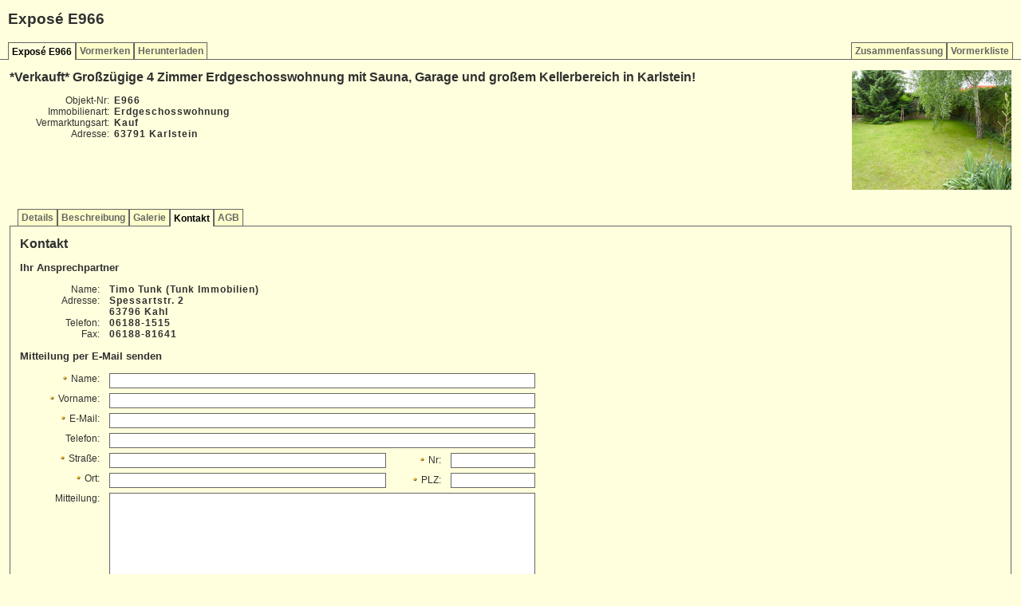

--- FILE ---
content_type: text/html; charset=UTF-8
request_url: https://tunk-immobilien.de/inhalt/objekte/expose.php?id=347&view=contact
body_size: 3397
content:
<!DOCTYPE html PUBLIC "-//W3C//DTD XHTML 1.0 Transitional//EN" "http://www.w3.org/TR/xhtml1/DTD/xhtml1-transitional.dtd">
<html xmlns="http://www.w3.org/1999/xhtml" xml:lang="de" lang="de">
  <head>
    <title>Exposé E966 &raquo; Tunk Immobilien GbR</title>
    <meta http-equiv="Content-Language" content="de" />
    <meta http-equiv="pragma" content="no-cache" />
    <meta http-equiv="cache-control" content="no-cache" />
    <meta http-equiv="expires" content="0" />
    <meta http-equiv="imagetoolbar" content="no" />
    <meta name="MSSmartTagsPreventParsing" content="true" />
    <meta name="generator" content="OpenEstate-ImmoTool" />
    <link rel="stylesheet" href="style.php" />
    <script type="text/javascript" src="include/colorbox/jquery.min.js"></script>
<script type="text/javascript" src="include/colorbox/jquery.colorbox-min.js"></script>
<script type="text/javascript">
<!--
jQuery(document).ready(function(){
  jQuery("a[rel='gallery']").colorbox();
  jQuery("a[rel='title']").colorbox();
});
//-->
</script>
<link rel="stylesheet" href="include/colorbox/colorbox.css" type="text/css" media="screen" />
<meta name="description" content="Diese Wohnung ist im Erdgeschoss eines 3 Parteienhauses in Karlstein Ortsteil Dettingen gelegen und besitzt einen eigenen Hauseingang.Baujahr: 1986Wohnfläche: ca. 104 m² plus TerrasseNutzfläche: ca. 55 m²Aufteilung:Großzügiger Eingangsbereich, gefliest ca. 7,00 m²Zimmer, Laminat, mit Waschbecken ca. 10,50 m²Schlafzimmer, gefliest ca. 18,00 m²Tageslicht-Bad mit Wanne, Dusche, Waschbecken und WC, gefliest ca. 6,00 m²Zimmer, Laminat ca. 13,00 m²Diele, gefliest ca. 9,50 m²Küche, mit Einbauküche, gefliest ca. 6,50 m²Offener Wohn-Essbereich, gefliest, mit Ausgang auf ca. 33,00 m²teilweise überdachte Terrasse (ca. 30m²) nach DIN ca. 7,50 m²Kellerbereich: (Separater Eingang, Deckenhöhe 2,40m)Raum mit Fenster und Heizkörper, gefliest ca. 13,00 m²Raum mit Sauna, Dusche, Waschbecken, WC, gefliest ca. 9,50 m²Raum, gefliest mit Durchgang zu weiterem ca. 9,00 m²Raum mit Fenster und Wasseranschluss, gefliest ca. 8,50 m²" />
<meta name="robots" content="index,follow" />

<link rel="stylesheet" href="http://www.tunk-immobilien.de/mystyle.css" />
<link rel="alternate" type="application/rss+xml" title="RSS-Feed" href="feed_rss.php?lang=de" />
<link rel="alternate" type="application/atom+xml" title="Atom-Feed" href="feed_atom.php?lang=de" />

  </head>
  <body id="page_expose">
    <div id="openestate_contentpane">
      
      <div id="openestate_content">
        <div id="openestate_header"><h1>Exposé E966</h1></div>
<div id="openestate_expose">
  <div id="openestate_expose_menu_top"><ul><li class="selected"><a href="?id=347">Exposé E966</a></li><li><a href="?id=347&amp;fav=347" rel="nofollow">Vormerken</a></li><li><a href="download.php?id=347&amp;lang=de" target="_blank">Herunterladen</a></li><li style="float:right;"><a href="index.php?view=fav" rel="nofollow">Vormerkliste</a></li><li style="float:right;"><a href="index.php?view=index">Zusammenfassung</a></li></ul></div>
  <div id="openestate_expose_header">
    <div id="openestate_expose_header_image"><a href="data/347/c1d58f8376a1fa68d914e4c47c460a56808cbc6b.jpg" rel="title" title="14 - Garten"><img src="img.php?id=347&amp;img=c1d58f8376a1fa68d914e4c47c460a56808cbc6b.jpg&amp;x=200&amp;y=150" alt="" title="14 - Garten" border="0"/></a><div style="visibility:hidden; position:absolute;"></div></div>
    <h2>*Verkauft* Großzügige 4 Zimmer Erdgeschosswohnung mit Sauna, Garage und großem Kellerbereich in Karlstein!</h2>
    <ul>
      <li><div>Objekt-Nr:</div>E966</li>
      <li><div>Immobilienart:</div>Erdgeschosswohnung</li>
      <li><div>Vermarktungsart:</div>Kauf</li>
      <li><div>Adresse:</div>63791 Karlstein</li>
      
    </ul>
  </div>
  <div id="openestate_expose_view">
    <div id="openestate_expose_view_menu"><ul><li ><a href="expose.php?id=347&amp;view=details">Details</a></li><li ><a href="expose.php?id=347&amp;view=texts">Beschreibung</a></li><li ><a href="expose.php?id=347&amp;view=gallery">Galerie</a></li><li class="selected"><a href="expose.php?id=347&amp;view=contact">Kontakt</a></li><li ><a href="expose.php?id=347&amp;view=terms">AGB</a></li></ul></div>
    <div id="openestate_expose_view_content"><h2>Kontakt</h2><div id="openestate_expose_contact">
  <div id="openestate_expose_contact_person">
  <h3>Ihr Ansprechpartner</h3>
  <ul>
    <li><div>Name:</div>Timo Tunk (Tunk Immobilien)</li>
    <li><div>Adresse:</div>Spessartstr. 2</li>
    <li><div></div>63796 Kahl </li>
    <li><div>Telefon:</div>06188-1515</li>
    
    <li><div>Fax:</div>06188-81641</li>
  </ul></div>

  <h3>Mitteilung per E-Mail senden</h3>
  <a name="form"></a>
  

  
  <form action="expose.php#form" method="post" id="openestate_expose_contact_form">
    <table cellpadding="0" cellspacing="0" border="0">
      <tr>
        <td class="col1">
          <label for="openestate_expose_contact_form_name"><img src="img/required.png" alt="" title="" border="0" />&nbsp;Name:</label>
        </td>
        <td class="col2" colspan="3">
          <input type="text" name="contact[name]" id="openestate_expose_contact_form_name" class="field" maxlength="100" value=""/>
        </td>
      </tr>
      <tr>
        <td class="col1">
          <label for="openestate_expose_contact_form_firstname"><img src="img/required.png" alt="" title="" border="0" />&nbsp;Vorname:</label>
        </td>
        <td class="col2" colspan="3">
          <input type="text" name="contact[firstname]" id="openestate_expose_contact_form_firstname" class="field" maxlength="100" value=""/>
        </td>
      </tr>
      <tr>
        <td class="col1">
          <label for="openestate_expose_contact_form_email"><img src="img/required.png" alt="" title="" border="0" />&nbsp;E-Mail:</label>
        </td>
        <td class="col2" colspan="3">
          <input type="text" name="contact[email]" id="openestate_expose_contact_form_email" class="field" maxlength="150" value=""/>
        </td>
      </tr>
      <tr>
        <td class="col1">
          <label for="openestate_expose_contact_form_phone">Telefon:</label>
        </td>
        <td class="col2" colspan="3">
          <input type="text" name="contact[phone]" id="openestate_expose_contact_form_phone" class="field" maxlength="50" value=""/>
        </td>
      </tr>
      <tr>
        <td class="col1">
          <label for="openestate_expose_contact_form_street"><img src="img/required.png" alt="" title="" border="0" />&nbsp;Straße:</label>
        </td>
        <td class="col2">
          <input type="text" name="contact[street]" id="openestate_expose_contact_form_street" class="field" maxlength="100" value=""/>
        </td>
        <td class="col3">
          <label for="openestate_expose_contact_form_streetnr"><img src="img/required.png" alt="" title="" border="0" />&nbsp;Nr:</label>
        </td>
        <td class="col4">
          <input type="text" name="contact[streetnr]" id="openestate_expose_contact_form_streetnr" class="field" maxlength="10" value=""/>
        </td>
      </tr>
      <tr>
        <td class="col1">
          <label for="openestate_expose_contact_form_city"><img src="img/required.png" alt="" title="" border="0" />&nbsp;Ort:</label>
        </td>
        <td class="col2">
          <input type="text" name="contact[city]" id="openestate_expose_contact_form_city" class="field" maxlength="100" value=""/>
        </td>
        <td class="col3">
          <label for="openestate_expose_contact_form_postal"><img src="img/required.png" alt="" title="" border="0" />&nbsp;PLZ:</label>
        </td>
        <td class="col4">
          <input type="text" name="contact[postal]" id="openestate_expose_contact_form_postal" class="field" maxlength="10" value=""/>
        </td>
      </tr>
      <tr>
        <td class="col1">
          <label for="openestate_expose_contact_form_message">Mitteilung:</label>
        </td>
        <td class="col2" colspan="3">
          <textarea name="contact[message]" id="openestate_expose_contact_form_message" class="field" rows="5" cols="30"></textarea>
        </td>
      </tr>
      
      <tr>
        <td class="col1">
          <label for="openestate_expose_contact_form_captcha"><img src="img/required.png" alt="" title="" border="0" />&nbsp;Bestätigung:</label>
        </td>
        <td class="col2" colspan="3">
          <table cellpadding="0" cellspacing="0">
            <tr>
              <td id="openestate_expose_contact_form_captcha_col1">
<img src="captcha.php" alt="" id="openestate_captcha_img" /><br/>
<script type="text/javascript">
<!--
function refresh_captcha()
{
  document.getElementById('openestate_captcha_img').src='captcha.php?time='+new Date().getTime();
  return false;
}
document.write( '&nbsp;<a href="#" onclick="return refresh_captcha();">Aktualisieren</a>' );
-->
</script>
              </td>
              <td id="openestate_expose_contact_form_captcha_col2">
                <input type="text" name="captchacode" id="openestate_expose_contact_form_captcha" maxlength="10" value="" />
              </td>
            </tr>
          </table>
        </td>
      </tr>
      
      
      <tr>
        <td class="col1">&nbsp;</td>
        <td class="col2" colspan="3">
          <br/>
          <input name="contact[terms]" id="openestate_expose_contact_form_terms" type="checkbox" value="1" class="box"  />
          <label for="openestate_expose_contact_form_terms" style="display:inline; width:0; margin:0;">
            <img src="img/required.png" alt="" title="" border="0"/>
            Ja, ich stimme zu, dass meine Angaben und Daten aus dem Kontaktformular zur Beantwortung meiner Anfrage und zur Erbringung der gewünschten Leistung erhoben und verarbeitet werden.<br>Hinweis: Sie können Ihre Einwilligung jederzeit für die Zukunft per E-mail an service@tunk-immobilien.de widerrufen.<br>Detaillierte Informationen zum Umgang mit Nutzerdaten finden Sie unter dem Menüpunkt <a href="https://tunk-immobilien.de/inhalt/scout.html">Datenschutz</a> oder in der <a href="https://tunk-immobilien.de/inhalt/scout.html">Datenschutzerklärung</a>.
        	</label><br/>
          <!--<textarea id="openestate_expose_contact_form_terms_area" class="field" rows="5" cols="30" readonly="readonly"></textarea>-->
        </td>
      </tr>
      
      <tr>
        <td colspan="4" class="buttons">
          <input type="submit" class="button" value="Mitteilung abschicken" />
          <input type="hidden" name="id" value="347"/>
          <input type="hidden" name="view" value="contact"/>
          <input type="hidden" name="lang" value="de" />
          <input type="hidden" name="cat" value="" />
        </td>
      </tr>
    </table>
  </form>
  <div>&nbsp;</div>
</div></div>
  </div>
  <div id="openestate_expose_menu_bottom"><ul><li class="selected"><a href="?id=347">Exposé E966</a></li><li><a href="?id=347&amp;fav=347" rel="nofollow">Vormerken</a></li><li><a href="download.php?id=347&amp;lang=de" target="_blank">Herunterladen</a></li><li style="float:right;"><a href="index.php?view=fav" rel="nofollow">Vormerkliste</a></li><li style="float:right;"><a href="index.php?view=index">Zusammenfassung</a></li></ul></div>
  <div id="openestate_expose_footer">
  </div>
</div>
      </div>
      <div id="openestate_footer">
        <a href="https://www.tunk-immobilien.de/inhalt/scout.html">Datenschutzerklärung</a>&emsp;|&emsp;<a href="https://www.tunk-immobilien.de/inhalt/service.html">IMPRESSUM</a>&emsp;|&emsp;<a href="http://www.tunk-immobilien.de/">Zur&uuml;ck zur Startseite</a>
<!--
version      : 1.6.30
memory usage : 1010.42 KB
memory peak  : 1.03 MB
-->

      </div>
    </div>
  </body>
</html>

--- FILE ---
content_type: text/css; charset=utf-8
request_url: https://tunk-immobilien.de/inhalt/objekte/style.php
body_size: 13674
content:
/**
 * Allgemeines
 */

* {
  color: #303030;
  font-family: sans-serif;
}

body {
  background-color: #ffffdd;
  font-size: 12px;
  margin: 0;
}

a,
a:link,
a:active,
a:visited {
  color: #909090;
  text-decoration: none;
}

a:hover {
  color: #303030;
  text-decoration: underline;
}

h1 {
  font-size: 1.6em;
  margin-left: 0.5em;
  margin-bottom: 1em;
}

h2 {
  font-size: 1.3em;
}

h3 {
  font-size: 1.1em;
}
  #openestate_contentpane {
}

#openestate_contentpane img {
  background-color: #ffffdd;
}

#openestate_header {
}

#openestate_content
{
}

#openestate_footer {
  clear: both;
  text-align: right;
  margin: 1em;
}

.openestate_clear {
  clear: both;
}

.openestate_nowrap {
  white-space: nowrap;
}

.openestate_light {
  background-color: #ffffdd;
}

.openestate_dark {
  background-color: #ffffcc;
}


/**
 * Allgemein, Fehlermeldungen
 */

#openestate_error {
  border: 1px solid #666;
  background-color: #ffffcc;
  margin: 1em;
  padding: 1em;
  text-align: center;
}

#openestate_error h1 {
  margin: 0;
  margin-bottom: 5px;
}


/**
 * Allgemein, Sprachauswahl
 */

#openestate_languages ul {
  text-align: right;
  font-weight: bold;
  border-bottom: 1px solid #666;
  list-style-type: none !important;
  padding: 3px 10px 3px 10px !important;
  margin: 1em 0 1em 0 !important;
}

#openestate_languages ul li {
  display: inline !important;
}

#openestate_languages ul li a {
  padding: 3px 4px;
  border: 1px solid #666;
  background-color: #ffffcc;
  color: #666;
  margin-right: 0px;
  text-decoration: none;
  border-bottom: none;
}

#openestate_languages ul li.selected a,
#openestate_languages ul li a:hover {
  background-color: #ffffdd;
  color: #000;
  position: relative;
  top: 1px;
  padding-top: 4px;
}


/**
 * Immobilienliste, Seitenzähler
 */

#openestate_listing_pagination_top ul,
#openestate_listing_pagination_bottom ul {
  clear: both;
  text-align: left;
  font-weight: bold;
  list-style-type: none !important;
  padding: 3px 10px 3px 10px !important;
  margin: 0.5em 0 0.5em 0 !important;
}

#openestate_listing_pagination_top ul {
  border-bottom: 1px solid #666;
}

#openestate_listing_pagination_bottom ul {
  border-top: 1px solid #666;
}

#openestate_listing_pagination_top ul li,
#openestate_listing_pagination_bottom ul li {
  display: inline !important;
}

#openestate_listing_pagination_top ul li a,
#openestate_listing_pagination_bottom ul li a {
  padding: 3px 4px;
  border: 1px solid #666;
  background-color: #ffffcc;
  color: #666;
  margin-right: 0px;
  text-decoration: none;
}

#openestate_listing_pagination_top ul li a {
  border-bottom: none;
}

#openestate_listing_pagination_bottom ul li a {
  border-top: none;
}

#openestate_listing_pagination_top ul li.selected a,
#openestate_listing_pagination_bottom ul li.selected a,
#openestate_listing_pagination_top ul li a:hover,
#openestate_listing_pagination_bottom ul li a:hover {
  background-color: #ffffdd;
  color: #000;
  position: relative;
}

#openestate_listing_pagination_top ul li.selected a,
#openestate_listing_pagination_top ul li a:hover {
  top: 1px;
  padding-top: 4px;
}

#openestate_listing_pagination_bottom ul li.selected a,
#openestate_listing_pagination_bottom ul li a:hover {
  top: -1px;
  padding-bottom: 4px;
}


/**
 * Immobilienliste, Formulare zur Eingrenzung
 */

#openestate_listing_menu {
  text-align: left;
  background-color: #ffffdd;
  border-bottom: 1px dashed #666;
  padding-top: 0.5em;
  padding-bottom: 1em;
  margin-left: 1em;
  margin-right: 1em;
}

#openestate_listing_menu div {
  display: inline;
}

#openestate_listing_menu input,
#openestate_listing_menu select {
  border: 1px solid #666;
  background-color: #ffffdd;
}

#openestate_listing_menu input.openestate_search_button {
  border: none;
  background-image: url(img/search.png);
  background-repeat: no-repeat;
  width: 22px;
  height: 22px;
  cursor: pointer;
}

#openestate_listing_menu input.openestate_cancel_button {
  border: none;
  background-image: url(img/cancel.png);
  background-repeat: no-repeat;
  width: 22px;
  height: 22px;
  cursor: pointer;
}

#openestate_listing_menu input.openestate_remove_button {
  border: none;
  background-image: url(img/delete.png);
  background-repeat: no-repeat;
  width: 22px;
  height: 22px;
  cursor: pointer;
}

.openestate_listing_buttons {
  margin-left: 1em;
  float: right;
}


/**
 * Immobilienliste, Kurzexposé
 */

#openestate_empty_list {
  padding: 2em;
  text-align: center;
  font-weight: bold;
  font-size: 1.2em;
}

#openestate_listing_modes {
  float: right;
  margin-right: 0.5em;
}


/**
 * Immobilienliste, Kurzexposé, Listenansicht
 */

.openestate_listing_entry {
  clear: both;
  margin: 1em;
  border: 1px solid #666;
  padding: 0.5em;
  
  //TUNK
  //width: 48% !important;
  //margin: 0.5% !important;
  //border: 1px solid #666;
  //float: left !important;
  //clear: none !important;
}

.openestate_listing_entry h2 {
  margin: 0;
  margin-bottom: 0.5em;
}

.openestate_listing_entry .image {
  float: left;
}

.openestate_listing_entry .image img {
  border: 1px solid #666;
}

.openestate_listing_entry .col_1 ul,
.openestate_listing_entry .col_2 ul {
  margin: 0 !important;
  float: left;
}

.openestate_listing_entry .options {
  clear: both;
}

.openestate_listing_entry .options ul {
  margin: 0 !important;
  padding: 0 !important;
  padding-top: 0.5em !important;
  list-style-type: none !important;
  text-align: left;
}

.openestate_listing_entry .options ul li {
  text-align: left;
  display: inline !important;
  padding-right: 0.5em !important;
}


/**
 * Immobilienliste, Kurzexposé, Galerieansicht
 */

.openestate_listing_image {
  height: auto;
  float: left;
  text-align:center;
  margin: 0.5em;
  -moz-border-radius:0.8em;
  -khtml-border-radius:0.8em;
  background-color: #ffffcc;
  border: 3px solid #666;
  border-style: outset;
  padding: 0.5em;
  margin-top: 0.5em;
  margin-bottom: 0.5em;
  vertical-align:middle;
}

.openestate_listing_image .info_box {
  display: none;
  margin: 0;
  margin-bottom: 0.1em;
  text-align:left;
}

.openestate_listing_image:hover .info_box {
  display: block;
  padding: 1em;
  margin-left:-2em;
  margin-top: -4em;
  position: absolute;
  z-index: 3;
  background-color: #ffffcc;
  border: 2px solid #666;
  width: 250px;
}

.openestate_listing_image:hover .info_box h2 {
  margin:0;
  margin-bottom:0.5em;
  font-size: 1.0em;
}

.openestate_listing_image:hover .info_box h2 a {
  text-decoration: none;
}

.openestate_listing_image:hover .info_box h2 a:hover {
  text-decoration: underline;
}

.openestate_listing_image:hover .info_box ul {
  margin:0 !important;
  padding:0 !important;
  padding-left:1em !important;
}

.openestate_listing_image:hover .info_box ul li {
  font-size: 0.9em;
}

.openestate_listing_image:hover .info_box div.options {
  clear: both;
}

.openestate_listing_image:hover .info_box div.options ul {
  margin: 0 !important;
  padding: 0 !important;
  padding-top: 0.5em !important;
  list-style-type: none !important;
  text-align: left;
}

.openestate_listing_image:hover .info_box div.options ul li {
  display: block !important;
  text-align: left;
  float: left;
  clear: left;
}


/**
 * Exposéansicht
 */

#openestate_expose_header {
  margin-left: 1em;
  margin-right: 1em;
}

#openestate_expose_header ul {
  list-style-type: none !important;
  padding: 0 !important;
  margin: 0 !important;
  min-width: 300px;
}

#openestate_expose_header ul li {
  font-weight: bold;
  letter-spacing: 1px;
}

#openestate_expose_header ul li div {
  display: inline-block !important;
  text-align: right;
  width: 125px;
  margin-right: 0.5em;
  font-weight: normal;
  letter-spacing: 0;
}

#openestate_expose_header_image {
  float: right;
}

#openestate_expose_view {
  clear: both;
  margin-left: 1em;
  margin-right: 1em;
  padding-top: 1em;
}

#openestate_expose_view_menu {
  position: relative;
  top: 1px;
}

#openestate_expose_view_content {
  border: 1px solid #666;
  border-top: 1px solid #ffffdd;
  padding-left: 1em;
  padding-right: 1em;
  margin-bottom: 2em;
  //TUNK
  //width: 48% !important;
  //margin: 0.5% !important;
  //border: 1px solid #666;
  //float: left !important;
  //clear: none !important;
}


/**
 * Exposéansicht, Menü
 */

#openestate_expose_menu_top ul,
#openestate_expose_menu_bottom ul {
  clear: both;
  text-align: left;
  font-weight: bold;
  list-style-type: none !important;
  padding: 3px 10px 3px 10px !important;
  margin: 0.5em 0 0.5em 0 !important;
}

#openestate_expose_menu_top ul {
  border-bottom: 1px solid #666;
}

#openestate_expose_menu_bottom ul {
  border-top: 1px solid #666;
}

#openestate_expose_menu_top ul li,
#openestate_expose_menu_bottom ul li {
  display: inline !important;
}

#openestate_expose_menu_top ul li a,
#openestate_expose_menu_bottom ul li a {
  padding: 3px 4px;
  border: 1px solid #666;
  background-color: #ffffcc;
  color: #666;
  margin-right: 0px;
  text-decoration: none;
}

#openestate_expose_menu_top ul li a {
  border-bottom: none;
}

#openestate_expose_menu_bottom ul li a {
  border-top: none;
}

#openestate_expose_menu_top ul li.selected a,
#openestate_expose_menu_bottom ul li.selected a,
#openestate_expose_menu_top ul li a:hover,
#openestate_expose_menu_bottom ul li a:hover {
  background-color: #ffffdd;
  color: #000;
  position: relative;
}

#openestate_expose_menu_top ul li.selected a,
#openestate_expose_menu_top ul li a:hover {
  top: 1px;
  padding-top: 4px;
}

#openestate_expose_menu_bottom ul li.selected a,
#openestate_expose_menu_bottom ul li a:hover {
  top: -1px;
  padding-bottom: 4px;
}


/**
 * Exposéansicht, Detailmenü
 */
#openestate_expose_view_menu {
  margin-bottom: 0;
}

#openestate_expose_view_menu ul {
  clear: both;
  text-align: left;
  font-weight: bold;
  border-bottom: 1px solid #666;
  list-style-type: none !important;
  padding: 3px 10px 3px 10px !important;
  margin: 0 !important;
  margin-top: 1em !important;
}

#openestate_expose_view_menu ul li {
  display: inline !important;
}

#openestate_expose_view_menu ul li a {
  padding: 3px 4px;
  border: 1px solid #666;
  background-color: #ffffcc;
  color: #666;
  margin-right: 0px;
  text-decoration: none;
  border-bottom: none;
}

#openestate_expose_view_menu ul li.selected a,
#openestate_expose_view_menu ul li a:hover {
  background-color: #ffffdd;
  color: #000;
  position: relative;
  top: 1px;
  padding-top: 4px;
}


/**
 * Exposéansicht, Galerie
 */

#openestate_expose_gallery {
  margin-bottom: 1em;
  overflow: auto;
}

#openestate_expose_gallery_image {
  text-align:center;
  display: block;
  padding: 0.5em;
}

#openestate_expose_gallery_image img {
}

#openestate_expose_gallery_thumbnails {
  background-color: #ffffcc;
  padding: 0.5em;
}

#openestate_expose_gallery_thumbnails ul {
  text-align: center;
  list-style-type: none !important;
  padding: 0 !important;
  margin: 0 !important;
}

#openestate_expose_gallery_thumbnails ul li {
  vertical-align: top;
  display: inline !important;
}

#openestate_expose_gallery_thumbnails ul li a img {
  border: 0.5em solid #ffffcc;
}

#openestate_expose_gallery_thumbnails ul li.selected a img,
#openestate_expose_gallery_thumbnails ul li a:hover img {
  border: 0.5em solid #666;
}


/**
 * Exposéansicht, Kontaktformular
 */

#openestate_expose_contact_form table {
  width: 100%;
  max-width: 640px;
}

#openestate_expose_contact_form td.col1 {
  text-align: right;
  vertical-align: top;
  padding-right: 1em;
  padding-bottom: 0.5em;
  white-space: nowrap;
  width: 100px;
}

#openestate_expose_contact_form td.col2 {
  padding-bottom: 0.5em;
}

#openestate_expose_contact_form td.col3 {
  width: 75px;
  white-space: nowrap;
  text-align: right;
  padding-right: 1em;
  padding-bottom: 0.5em;
}

#openestate_expose_contact_form td.col4 {
  width: 100px;
  padding-bottom: 0.5em;
}

#openestate_expose_contact_form_captcha_col1 {
  width: 125px;
}

#openestate_expose_contact_form_captcha_col2 {
  vertical-align: top;
}


#openestate_expose_contact_form input {
  width: 100%;
  border: 1px solid #666;
}

#openestate_expose_contact_form textarea {
  width: 100%;
  border: 1px solid #666;
}

#openestate_expose_contact_form td.buttons {
  padding-top: 1em;
  text-align: center;
}

#openestate_expose_contact_form input.box {
  width: auto;
}

#openestate_expose_contact_form td.buttons input {
  width: auto;
}

#openestate_expose_contact_form td.error label {
  color: red;
  font-weight: bold;
}

#openestate_expose_contact_form td.error input {
  border: 2px solid red;
  font-weight: bold;
}

#openestate_expose_contact_form td.error textarea {
  border: 2px solid red;
}

#openestate_expose_contact_form_message {
  height: 150px;
}

#openestate_expose_contact_form_terms_area {
  height: 100px;
  font-family: Courier, "Courier New", monospace;
  font-size: 1em;
  margin-top: 0.5em;
}

#openestate_expose_contact_result {
  width: 100%;
  max-width: 640px;
  margin-top: 1em;
  margin-bottom: 2em;
  text-align: center;
  background-color: #ffffcc;
  border: 1px solid #666;
  padding: 1em;
  padding-top: 0;
}

/**
 * Exposéansicht, Kontaktperson
 */
#openestate_expose_contact_person ul {
  min-width: 300px;
  list-style-type: none !important;
  padding: 0 !important;
  margin: 0 !important;
}

#openestate_expose_contact_person ul li {
  font-weight: bold;
  letter-spacing: 1px;
}

#openestate_expose_contact_person ul li div {
  display: inline-block !important;
  text-align: right;
  width: 100px;
  margin-right: 1em;
  font-weight: normal;
  letter-spacing: 0;
}

/**
 * Exposéansicht, Umkreiskarte
 */
#openestate_map {
  margin-bottom: 1em;
}

#openestate_map iframe {
  width: 100%;
  height: 500px;
  border: 1px solid #666;
}